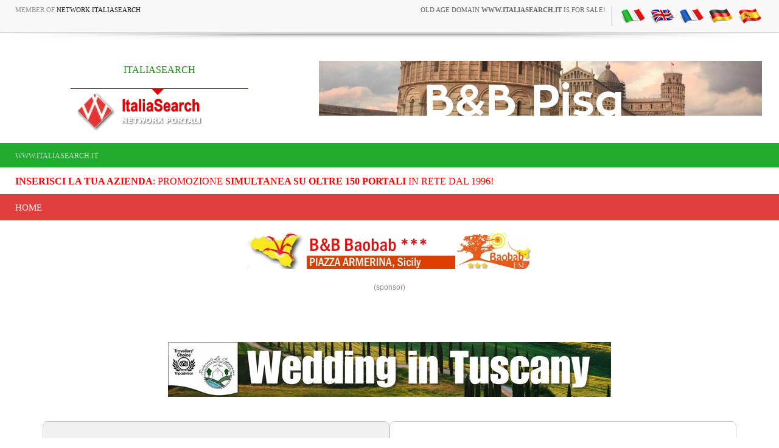

--- FILE ---
content_type: text/html
request_url: https://www.italiasearch.it/htw_bookings/lettura/italia.asp?regione=veneto
body_size: 13540
content:
<!-- security -->



<!DOCTYPE html>
<html lang="">
    <head>
	
<link rel="shortcut icon" href="https://cdn.koinext.it/network/favicon.ico" />
<TITLE> veneto </TITLE>
<meta name="description" content=" veneto">
<meta name="keywords" content=" veneto">
<meta http-equiv="content-script-type" content="text/javascript" />
<meta http-equiv="content-style-type" content="text/css" />
<meta name="classification" content="travel" />
<meta name="distribution" content="global" />
<meta name="coverage" content="worldwide" />
<!-- Google Analytics -->
<script async src="https://www.googletagmanager.com/gtag/js?id=G-NFMT4GGDMJ"></script>
<script>
  window.dataLayer = window.dataLayer || [];
  function gtag(){dataLayer.push(arguments);}
  gtag('js', new Date());

  gtag('config', 'G-NFMT4GGDMJ');
</script>


<meta name="robots" content="index,follow">

<link rel="stylesheet" type="text/css" href="https://utilhtw.koinext.it/inclusioni/testa.css" />
<link rel="stylesheet" type="text/css" href="https://utilhtw.koinext.it/lettura/cla_template/minisito.css" />
<link rel="stylesheet" type="text/css" href="https://utilhtw.koinext.it/lettura/hotel_italia.css" />
<script type="text/javascript" src="https://ajax.googleapis.com/ajax/libs/jquery/1.5.0/jquery.min.js"></script>
<link rel="stylesheet" type="text/css" href="https://servizi.koinext.it/util/tabs/css/simpletabs.css" />
<script src="https://servizi.koinext.it/util/tabs/js/simpletabs_1.3.js" type="text/javascript"></script>
<script type="text/javascript" src="https://servizi.koinext.it/js/switchcontent.js" ></script>

<style type="text/css">

.handcursor{
cursor:hand;
cursor:pointer;
}

</style>

<!-- Tagcloud script -->

<!--[if lt IE 9]><script type="text/javascript" src="https://www.hotelsweb.it/hotelsweb/inclusioni/testa_new/tagcloudie9.js"></script><![endif]-->
    <script src="https://www.hotelsweb.it/hotelsweb/inclusioni/testa_new/tagcloud.js" type="text/javascript"></script>
    <script type="text/javascript">
     // window.onload = function() {
       function CloudTags(){
        try {
          TagCanvas.Start('htwCont','htwTags',{
            textColour: '#000000',
            outlineColour: '#000080',
            reverse: true,
            depth: 0.8,
            maxSpeed: 0.05
          });
        } catch(e) {
          // something went wrong, hide the canvas container
          document.getElementById('myTagContainer').style.display = 'none';
        }
      };
    </script>


<script type="text/javascript">
<!--
var xmlHttp;

function GetXmlHttpObject()
{
   var xmlHttp=null;
   try
   {
      // Firefox, Opera 8.0+, Safari
      xmlHttp=new XMLHttpRequest();
   }
   catch (e)
   {
      //Internet Explorer
      try
      {
         xmlHttp=new ActiveXObject("Msxml2.XMLHTTP");
      }
      catch (e)
      {
         xmlHttp=new ActiveXObject("Microsoft.XMLHTTP");
      }
   }
   return xmlHttp;
}

function ckdatic(){
 if(document.getElementById("scelta").value == ""){
  alert("Selezionare una localit�\nSelect a City");
 } else {
  codeAddress(document.getElementById('scelta').value,12)
 }
}
function mappa_resize(valore){
 var newsize=0;
 var mysize=map.getZoom();
 newsize=parseInt(mysize) + valore;
 map.setZoom(newsize);
}
function vai(chi){
 var link_d = eval("document.getElementById('" + chi + "').value");
 parent.self.location.href=(link_d);
 //alert(link_d);
}
// -->
</script>


<script type="text/javascript">
 function cerca_dint(pagina,chi){
  var luogo="";
  if(chi == "R"){
   luogo=document.getElementById("xregione").value;
  }
  if(chi == "P"){
   luogo=document.getElementById("xprovincia").value;
  }
  if(chi == "C"){
   luogo=document.getElementById("xcitta").value;
  }
  luogo=luogo.replace(/�/g, "%20");
  parent.self.location.href = (pagina + luogo);
 }
</script>

<meta http-equiv="content-type" content="text/html; charset=utf-8"/>
<!-- tagclouds -->

<script src="https://ajax.googleapis.com/ajax/libs/jquery/1.10.1/jquery.min.js"></script>
<!-- secure mail -->

<link rel="stylesheet" href="https://www.italiasearch.it/italy/network/style.css">

<link rel="stylesheet" href="https://cdn.koinext.it/network/css/responsive.css"/>
<!-- LayerSlider stylesheet -->
<link rel="stylesheet" href="https://cdn.koinext.it/siti.koinext.it/util/AnywebSlideshow/layerslider/css/layerslider.css" type="text/css">		
<!-- highslide -->
<script type="text/javascript" src="https://cdn.koinext.it/siti.koinext.it/util/HS/highslide/highslide-full.js"></script>
<link rel="stylesheet" type="text/css" href="https://cdn.koinext.it/siti.koinext.it/util/HS/highslide/highslide.css" />
<script type="text/javascript">
hs.graphicsDir = "https://cdn.koinext.it/siti.koinext.it/util/HS/highslide/graphics/"
</script>
<!-- theme minisiti -->
<meta name="viewport" content="initial-scale = 1.0, maximum-scale = 1.0, user-scalable = no, width = device-width">
<!--[if lt IE 9]><script src="https://html5shiv.googlecode.com/svn/trunk/html5.js"></script><![endif]-->
<script src="https://inc.networkportali.it/aziende/minisito/theme_minisito/jquery.js"></script>
<script src="https://inc.networkportali.it/aziende/minisito/theme_minisito/script.js"></script>
<script src="https://inc.networkportali.it/aziende/minisito/theme_minisito/script.responsive.js"></script>
<style>.art-content .art-postcontent-0 .layout-item-0 { padding-right: 10px;padding-left: 10px;  }
.art-content .art-postcontent-0 .layout-item-1 { padding-right: 10px;padding-left: 8px;  }
.art-content .art-postcontent-0 .layout-item-2 { padding: 0px;  }
.ie7 .post .layout-cell {border:none !important; padding:0 !important; }
.ie6 .post .layout-cell {border:none !important; padding:0 !important; }
</style>
<link rel="stylesheet" href="https://inc.networkportali.it/aziende/minisito/theme_minisito/style.css" media="screen">
<!--[if lte IE 7]><link rel="stylesheet" href="https://inc.networkportali.it/aziende/minisito/theme_minisito/style.ie7.css" media="screen" /><![endif]-->
<link rel="stylesheet" href="https://inc.networkportali.it/aziende/minisito/theme_minisito/style.responsive.css" media="all">
<!-- /theme minisiti -->
<link rel="shortcut icon" href="https://cdn.koinext.it/koinext/favicon/favicon.ico" type="image/gif">
<link rel="apple-touch-icon" sizes="57x57" href="https://cdn.koinext.it/koinext/favicon/apple-icon-57x57.png">
<link rel="apple-touch-icon" sizes="60x60" href="https://cdn.koinext.it/koinext/favicon/apple-icon-60x60.png">
<link rel="apple-touch-icon" sizes="72x72" href="https://cdn.koinext.it/koinext/favicon/apple-icon-72x72.png">
<link rel="apple-touch-icon" sizes="76x76" href="https://cdn.koinext.it/koinext/favicon/apple-icon-76x76.png">
<link rel="apple-touch-icon" sizes="114x114" href="https://cdn.koinext.it/koinext/favicon/apple-icon-114x114.png">
<link rel="apple-touch-icon" sizes="120x120" href="https://cdn.koinext.it/koinext/favicon/apple-icon-120x120.png">
<link rel="apple-touch-icon" sizes="144x144" href="https://cdn.koinext.it/koinext/favicon/apple-icon-144x144.png">
<link rel="apple-touch-icon" sizes="152x152" href="https://cdn.koinext.it/koinext/favicon/apple-icon-152x152.png">
<link rel="apple-touch-icon" sizes="180x180" href="https://cdn.koinext.it/koinext/favicon/apple-icon-180x180.png">
<link rel="icon" type="image/png" sizes="192x192"  href="https://cdn.koinext.it/koinext/favicon/android-icon-192x192.png">
<link rel="icon" type="image/png" sizes="32x32" href="https://cdn.koinext.it/koinext/favicon/favicon-32x32.png">
<link rel="icon" type="image/png" sizes="96x96" href="https://cdn.koinext.it/koinext/favicon/favicon-96x96.png">
<link rel="icon" type="image/png" sizes="16x16" href="https://cdn.koinext.it/koinext/favicon/favicon-16x16.png">
<link rel="manifest" href="https://cdn.koinext.it/koinext/favicon/manifest.json">
<meta name="msapplication-TileColor" content="#ffffff">
<meta name="msapplication-TileImage" content="https://cdn.koinext.it/koinext/favicon/ms-icon-144x144.png">
<meta name="theme-color" content="#ffffff">
 <link rel="stylesheet" href="https://inc.networkportali.it/theme/network_knx/css/bootstrap.css" media="all" />
 <link rel="stylesheet" href="https://inc.networkportali.it/theme/network_knx/css/font-awesome.css" media="all" />
 <link rel="stylesheet" href="https://inc.networkportali.it/theme/network_knx/css/superfish.css" media="all" />
 <link rel="stylesheet" href="https://inc.networkportali.it/theme/network_knx/css/owl.carousel.css" media="all" />
 <link rel="stylesheet" href="https://inc.networkportali.it/theme/network_knx/css/owl.theme.css" media="all" />

 <link rel="stylesheet" href="https://inc.networkportali.it/theme/network_knx/css/jquery.navgoco.css"/>
 <link rel="stylesheet" href="https://inc.networkportali.it/theme/network_knx/style.css">
 <link rel="stylesheet" href="https://inc.networkportali.it/theme/network_knx/css/responsive.css"/>
 <script src="https://inc.networkportali.it/theme/network_knx/js/modernizr.custom.60104.js"></script>
		
<link rel="shortcut icon" href="https://cdn.koinext.it/network/favicon.ico" />
<link href='https://servizi.koinext.it/anyweb_mobile.png' rel='apple-touch-icon' type='image/png'>
<link href='https://servizi.koinext.it/anyweb_mobile.png' rel='apple-touch-startup-image'>		

	</head>



<body class="kopa-home-4">


<style>
    /* Responsivo per il logo e banner */
    .header-top-2 .wrapper {
        display: flex;
        justify-content: space-between;
        align-items: center;
    }

    #logo-container {
        text-align: center;
        position: relative;
        z-index: 999;
        flex: 1; /* Permette al logo di occupare spazio e adattarsi */
    }

    #logo-container img {
        max-width: 100%;
        height: auto;
    }

    .top-banner {
        margin-left: 20px;
    }

    /* Mobile View */
    @media (max-width: 768px) {
        .header-top-2 .wrapper {
            flex-direction: column;
            align-items: center;
        }

        .top-banner {
            margin-left: 0;
            margin-top: 10px;
            text-align: center;
        }
    }
</style>

    <div class="kopa-page-header">
        <div class="header-top">
            <div class="wrapper clearfix">
                <span class="kopa-current-time pull-left">Member of <a href="https://www.italiasearch.it">Network ItaliaSearch</a></span>

                <nav class="top-nav pull-right">
                    <ul class="top-menu clearfix">
					
					<li>
					   <a target="_blank" title="old age domain" href="https://www.dominiweb.it">old age domain <b>www.italiasearch.it</b> is for sale!</a>
					</li>					
					    <li><table border="0" cellspacing="0" cellpadding="0"><tr><td align="center"><a title=" it" href="https://www.italiasearch.it/htw_bookings/lettura/italia.asp?lingua=ita&amp;regione=veneto"><img src="https://www.hotelsweb.it/flags/it.png" border="0" alt="it" /></a></td><td align="center"><a title=" en" href="https://www.italiasearch.it/htw_bookings/lettura/italia.asp?lingua=ing&amp;regione=veneto"><img src="https://www.hotelsweb.it/flags/en.png" border="0" alt="en" /></a></td><td align="center"><a title=" fr" href="https://www.italiasearch.it/htw_bookings/lettura/italia.asp?lingua=fra&amp;regione=veneto"><img src="https://www.hotelsweb.it/flags/fr.png" border="0" alt="fr" /></a></td><td align="center"><a title=" de" href="https://www.italiasearch.it/htw_bookings/lettura/italia.asp?lingua=deu&amp;regione=veneto"><img src="https://www.hotelsweb.it/flags/de.png" border="0" alt="de"/></a></td><td align="center"><a title=" es" href="https://www.italiasearch.it/htw_bookings/lettura/italia.asp?lingua=spa&amp;regione=veneto"><img src="https://www.hotelsweb.it/flags/es.png" border="0" alt="es" /></a></td></tr></table></li>	
                    </ul>
                </nav>

            </div>
        </div>
		
		<img src="https://cdn.koinext.it/web/riga-H80.png" alt="shadow" height="20" width="100%">

		
<div class="header-top-2">
    <div class="wrapper clearfix" style="z-index:99999; display: flex; justify-content: space-between; align-items: center;">
        	

        <div id="logo-container" class="pull-left" style="text-align:center; position:relative; z-index:999;">
            <a href="https://www.italiasearch.it" title="ITALIASEARCH">
                
                    <div style="height:40px; font-size:12pt; font-family:times; color:#009900;">
                        ITALIASEARCH
                    </div>
                
                
                <img src="https://www.italiasearch.it/italy/network/placeholders/logo-2.png" alt="ITALIASEARCH" title="ITALIASEARCH" style="max-width:100%; height:auto;" />
            </a>
        </div>
        
				


        <div class="top-banner pull-right">
            <!-- Begin -  Site: Jollyportal Zone: 728 x 90 UAP Super Banner -->
<script language='javascript' src="https://www.bannerbuy.it/ads/Sequence2.aspx?ZoneID=3&amp;CountImpressions=True&amp;Total=1&amp;SiteID=1" type="text/javascript"></script>
<!-- End -  Site: Jollyportal Zone: 728 x 90 UAP Super Banner --> 
        </div>
    </div>
</div>


		
		
        <div class="header-bottom" style="bgcolor:#21AC2D;background-color:#21AC2D;text-color:#ffffff;">
            <div class="wrapper">
                <nav class="secondary-nav">
                    <ul class="secondary-menu clearfix">    
                      <li><a href="#">www.italiasearch.it</a></li> 
                    </ul>
                </nav>
            </div>
        </div>
		<div class="header-bottom" style="bgcolor:#ffffff;background-color:#ffffff;text-color:#000000; :right;">
            <div class="wrapper">
                <nav class="secondary-nav">
                    <ul class="secondary-menu clearfix">    
                      <li><a target="_blank" href="https://www.networkportali.it">
<font size="3" color="red">
<b>Inserisci la tua Azienda</b>: promozione <b>simultanea su oltre 150 portali</b> in rete dal 1996! 
</font>
</a></li>
                             
                    </ul>
                </nav>
            </div>
        </div>
        <div class="header-middle">
            <div class="wrapper">
                <nav class="main-nav">
                    <ul class="main-menu clearfix">  
                      
<li><a href="https://www.italiasearch.it">Home</a></li>

  
                    </ul>
                    <i class='fa fa-align-justify'></i>
                    <div class="mobile-menu-wrapper">
                        <ul id="mobile-menu">
                          
<li><a href="https://www.italiasearch.it">Home</a></li>

  
                        </ul>
                    </div>
                </nav>
            </div>
        </div>
	
	
    </div>
	<center>
	<br>
	<!-- Begin -  Site: www.networkportali.it Zone: 468x60 Traditional Banner -->
<script language="javascript"  type="text/javascript">
<!--
var browName = navigator.appName;
var SiteID = 1;
var ZoneID = 1;
var browDateTime = (new Date()).getTime();
var wd = window.innerWidth || document.documentElement.clientWidth || document.body.clientWidth;
if (browName=='Netscape')
{
document.write('<s'+'cript lang' + 'uage="jav' + 'ascript" src="https://www.bannerbuy.it/ads/a.aspx?ZoneID=' + ZoneID + '&amp;Task=Get&amp;IFR=False&amp;Browser=NETSCAPE4&amp;PageID=99999&amp;SiteID=' + SiteID + '&amp;Random=' + browDateTime  + '&amp;wd=' + wd  + '">'); document.write('</'+'scr'+'ipt>');
}
if (browName!='Netscape')
{
document.write('<s'+'cript lang' + 'uage="jav' + 'ascript" src="https://www.bannerbuy.it/ads/a.aspx?ZoneID=' + ZoneID + '&amp;Task=Get&amp;IFR=False&amp;PageID=99999&amp;SiteID=' + SiteID + '&amp;Random=' + browDateTime  + '&amp;wd=' + wd  + '">'); document.write('</'+'scr'+'ipt>');
}
// --> 
</script>
<!-- End -  Site: www.networkportali.it Zone: 468x60 Traditional Banner -->	
	<br>(sponsor)
	</center>
	
	<br><br>

<br><br>
<!-- Begin -  Site: www.networkportali.it Zone: 728x90 UAP Super Banner -->
<script language="javascript"  type="text/javascript">
<!--
var browName = navigator.appName;
var SiteID = 1;
var ZoneID = 3;
var browDateTime = (new Date()).getTime();
var wd = window.innerWidth || document.documentElement.clientWidth || document.body.clientWidth;
if (browName=='Netscape')
{
document.write('<s'+'cript lang' + 'uage="jav' + 'ascript" src="https://www.bannerbuy.it/ads/a.aspx?ZoneID=' + ZoneID + '&amp;Task=Get&amp;IFR=False&amp;Browser=NETSCAPE4&amp;PageID=22145&amp;SiteID=' + SiteID + '&amp;Random=' + browDateTime  + '&amp;wd=' + wd  + '">'); document.write('</'+'scr'+'ipt>');
}
if (browName!='Netscape')
{
document.write('<s'+'cript lang' + 'uage="jav' + 'ascript" src="https://www.bannerbuy.it/ads/a.aspx?ZoneID=' + ZoneID + '&amp;Task=Get&amp;IFR=False&amp;PageID=22145&amp;SiteID=' + SiteID + '&amp;Random=' + browDateTime  + '&amp;wd=' + wd  + '">'); document.write('</'+'scr'+'ipt>');
}
// --> 
</script>
<!-- End -  Site: www.networkportali.it Zone: 728x90 UAP Super Banner -->



<style>
.container {
  display: flex;
  flex-wrap: wrap;
  gap: 20px;
  align-items: stretch;
}

.colonna {
  flex: 1 1 45%;
  background-color: #f0f0f0;
  padding: 20px;
  box-sizing: border-box;
  border: 1px solid #ccc;
  border-radius: 8px;
  text-align: left;
  display: block; /* evita problemi su mobile */
}

table {
padding:4px;
}
tbody {
padding:4px;
}
td {
padding:4px;
}

/* Responsive per schermi piccoli */
@media (max-width: 768px) {
  .colonna {
    flex: 1 1 100%;
    width: 100%;
  }
}

</style>


<br><br>

<div class="container">

<br>


 <div class="colonna">
 
  
 
 <div>
 <h1 style="width: 100%; height: 38px; background-image: url('https://www.hotelsweb.it/hotelsweb/lettura/images/research1.gif'); text-align: left; padding:10px; font-family: Verdana; font-size: 10pt; color: #FFFFFF;"><b> VENETO</b></h1>
 </div>

 <!-- risultato strutture -->
<!-- Begin -  Site: www.networkportali.it Zone: 468x60 Traditional Banner -->
<script language="javascript"  type="text/javascript">
<!--
var browName = navigator.appName;
var SiteID = 1;
var ZoneID = 1;
var browDateTime = (new Date()).getTime();
var wd = window.innerWidth || document.documentElement.clientWidth || document.body.clientWidth;
if (browName=='Netscape')
{
document.write('<s'+'cript lang' + 'uage="jav' + 'ascript" src="https://www.bannerbuy.it/ads/a.aspx?ZoneID=' + ZoneID + '&amp;Task=Get&amp;IFR=False&amp;Browser=NETSCAPE4&amp;PageID=99999&amp;SiteID=' + SiteID + '&amp;Random=' + browDateTime  + '&amp;wd=' + wd  + '">'); document.write('</'+'scr'+'ipt>');
}
if (browName!='Netscape')
{
document.write('<s'+'cript lang' + 'uage="jav' + 'ascript" src="https://www.bannerbuy.it/ads/a.aspx?ZoneID=' + ZoneID + '&amp;Task=Get&amp;IFR=False&amp;PageID=99999&amp;SiteID=' + SiteID + '&amp;Random=' + browDateTime  + '&amp;wd=' + wd  + '">'); document.write('</'+'scr'+'ipt>');
}
// --> 
</script>
<!-- End -  Site: www.networkportali.it Zone: 468x60 Traditional Banner -->
<br>
 <div class="struttura_spec_container"><div class="struttura_spec_foto"><div class="thumbnail"><img src="https://www.hotelsweb.it/foto_italy/square200/437/43776513.jpg" height="100" width="100" title="foto A Casa Di Paola" alt="foto A Casa Di Paola" style="border: 1px dashed #FF6600" /><span><img src="https://www.hotelsweb.it/foto_italy/square200/437/43776513.jpg" width="180" title="foto A Casa Di Paola" alt="foto A Casa Di Paola" /></span></div></div><div><div id="struttura_spec_titolo" style="white-space:normal;"><a title="A Casa Di Paola Chiarano" href="default.asp?mode=BK09960""><h4 style="font-size: 12pt; font-family: tahoma; font-weight:bold;color:#383838;">A CASA DI PAOLA</h4></a>
<h3 style="font-size: 10pt; font-family: tahoma; color:#848484;">Alberghi Chiarano</h3>
</div>
</div>
</div>
<div class="struttura_spec_spazio">&nbsp;</div>
<div class="struttura_spec_container"><div class="struttura_spec_foto"><div class="thumbnail"><img src="https://www.hotelsweb.it/foto_italy/square200/403/403333.jpg" height="100" width="100" title="foto A Tribute To Music Residenza" alt="foto A Tribute To Music Residenza" style="border: 1px dashed #FF6600" /><span><img src="https://www.hotelsweb.it/foto_italy/square200/403/403333.jpg" width="180" title="foto A Tribute To Music Residenza" alt="foto A Tribute To Music Residenza" /></span></div></div><div><div id="struttura_spec_titolo" style="white-space:normal;"><a title="A Tribute To Music Residenza Venezia" href="default.asp?mode=BK10106""><h4 style="font-size: 12pt; font-family: tahoma; font-weight:bold;color:#383838;">A TRIBUTE TO MUSIC RESIDENZA</h4></a>
<h3 style="font-size: 10pt; font-family: tahoma; color:#848484;">Alberghi Venezia</h3>
</div>
</div>
</div>
<div class="struttura_spec_spazio">&nbsp;</div>
<div class="struttura_spec_container"><div class="struttura_spec_foto"><div class="thumbnail"><img src="https://www.hotelsweb.it/foto_italy/square200/488/48824557.jpg" height="100" width="100" title="foto Abano Grand Hotel" alt="foto Abano Grand Hotel" style="border: 1px dashed #FF6600" /><span><img src="https://www.hotelsweb.it/foto_italy/square200/488/48824557.jpg" width="180" title="foto Abano Grand Hotel" alt="foto Abano Grand Hotel" /></span></div></div><div><div id="struttura_spec_titolo" style="white-space:normal;"><a title="Abano Grand Hotel Abano Terme" href="default.asp?mode=BK09572""><h4 style="font-size: 12pt; font-family: tahoma; font-weight:bold;color:#383838;">ABANO GRAND HOTEL</h4></a>
<h3 style="font-size: 10pt; font-family: tahoma; color:#848484;">Alberghi Abano Terme</h3>
</div>
</div>
</div>
<div class="struttura_spec_spazio">&nbsp;</div>
<div class="struttura_spec_container"><div class="struttura_spec_foto"><div class="thumbnail"><img src="https://www.hotelsweb.it/foto_italy/square200/451/45124808.jpg" height="100" width="100" title="foto Abano Hotel Verona Wellness & Estetica" alt="foto Abano Hotel Verona Wellness & Estetica" style="border: 1px dashed #FF6600" /><span><img src="https://www.hotelsweb.it/foto_italy/square200/451/45124808.jpg" width="180" title="foto Abano Hotel Verona Wellness & Estetica" alt="foto Abano Hotel Verona Wellness & Estetica" /></span></div></div><div><div id="struttura_spec_titolo" style="white-space:normal;"><a title="Abano Hotel Verona Wellness & Estetica Abano Terme" href="default.asp?mode=BK11217""><h4 style="font-size: 12pt; font-family: tahoma; font-weight:bold;color:#383838;">ABANO HOTEL VERONA WELLNESS & ESTETICA</h4></a>
<h3 style="font-size: 10pt; font-family: tahoma; color:#848484;">Alberghi Abano Terme</h3>
</div>
</div>
</div>
<div class="struttura_spec_spazio">&nbsp;</div>
<div class="struttura_spec_container"><div class="struttura_spec_foto"><div class="thumbnail"><img src="https://www.hotelsweb.it/foto_italy/square200/706/7069797.jpg" height="100" width="100" title="foto Abano Ritz Hotel Terme" alt="foto Abano Ritz Hotel Terme" style="border: 1px dashed #FF6600" /><span><img src="https://www.hotelsweb.it/foto_italy/square200/706/7069797.jpg" width="180" title="foto Abano Ritz Hotel Terme" alt="foto Abano Ritz Hotel Terme" /></span></div></div><div><div id="struttura_spec_titolo" style="white-space:normal;"><a title="Abano Ritz Hotel Terme Abano Terme" href="default.asp?mode=BK04700""><h4 style="font-size: 12pt; font-family: tahoma; font-weight:bold;color:#383838;">ABANO RITZ HOTEL TERME</h4></a>
<h3 style="font-size: 10pt; font-family: tahoma; color:#848484;">Alberghi Abano Terme</h3>
</div>
</div>
</div>
<div class="struttura_spec_spazio">&nbsp;</div>
<div class="struttura_spec_container"><div class="struttura_spec_foto"><div class="thumbnail"><img src="https://www.hotelsweb.it/foto_italy/square200/569/56966112.jpg" height="100" width="100" title="foto Abbazia De Luxe" alt="foto Abbazia De Luxe" style="border: 1px dashed #FF6600" /><span><img src="https://www.hotelsweb.it/foto_italy/square200/569/56966112.jpg" width="180" title="foto Abbazia De Luxe" alt="foto Abbazia De Luxe" /></span></div></div><div><div id="struttura_spec_titolo" style="white-space:normal;"><a title="Abbazia De Luxe Venezia" href="default.asp?mode=BK06385""><h4 style="font-size: 12pt; font-family: tahoma; font-weight:bold;color:#383838;">ABBAZIA DE LUXE</h4></a>
<h3 style="font-size: 10pt; font-family: tahoma; color:#848484;">Alberghi Venezia</h3>
</div>
</div>
</div>
<div class="struttura_spec_spazio">&nbsp;</div>
<div class="struttura_spec_container"><div class="struttura_spec_foto"><div class="thumbnail"><img src="https://www.hotelsweb.it/foto_italy/square200/107/10759923.jpg" height="100" width="100" title="foto AC Hotel Padova by Marriott" alt="foto AC Hotel Padova by Marriott" style="border: 1px dashed #FF6600" /><span><img src="https://www.hotelsweb.it/foto_italy/square200/107/10759923.jpg" width="180" title="foto AC Hotel Padova by Marriott" alt="foto AC Hotel Padova by Marriott" /></span></div></div><div><div id="struttura_spec_titolo" style="white-space:normal;"><a title="AC Hotel Padova by Marriott Padova" href="default.asp?mode=BK09501""><h4 style="font-size: 12pt; font-family: tahoma; font-weight:bold;color:#383838;">AC HOTEL PADOVA BY MARRIOTT</h4></a>
<h3 style="font-size: 10pt; font-family: tahoma; color:#848484;">Alberghi Padova</h3>
</div>
</div>
</div>
<div class="struttura_spec_spazio">&nbsp;</div>
<div class="struttura_spec_container"><div class="struttura_spec_foto"><div class="thumbnail"><img src="https://www.hotelsweb.it/foto_italy/square200/228/22830273.jpg" height="100" width="100" title="foto AC Hotel Vicenza by Marriott" alt="foto AC Hotel Vicenza by Marriott" style="border: 1px dashed #FF6600" /><span><img src="https://www.hotelsweb.it/foto_italy/square200/228/22830273.jpg" width="180" title="foto AC Hotel Vicenza by Marriott" alt="foto AC Hotel Vicenza by Marriott" /></span></div></div><div><div id="struttura_spec_titolo" style="white-space:normal;"><a title="AC Hotel Vicenza by Marriott Creazzo" href="default.asp?mode=BK05023""><h4 style="font-size: 12pt; font-family: tahoma; font-weight:bold;color:#383838;">AC HOTEL VICENZA BY MARRIOTT</h4></a>
<h3 style="font-size: 10pt; font-family: tahoma; color:#848484;">Alberghi Creazzo</h3>
</div>
</div>
</div>
<div class="struttura_spec_spazio">&nbsp;</div>
<div class="struttura_spec_container"><div class="struttura_spec_foto"><div class="thumbnail"><img src="https://www.hotelsweb.it/foto_italy/square200/810/8100125.jpg" height="100" width="100" title="foto Active Hotel Paradiso & Golf" alt="foto Active Hotel Paradiso & Golf" style="border: 1px dashed #FF6600" /><span><img src="https://www.hotelsweb.it/foto_italy/square200/810/8100125.jpg" width="180" title="foto Active Hotel Paradiso & Golf" alt="foto Active Hotel Paradiso & Golf" /></span></div></div><div><div id="struttura_spec_titolo" style="white-space:normal;"><a title="Active Hotel Paradiso & Golf Castelnuovo del Garda" href="default.asp?mode=BK06503""><h4 style="font-size: 12pt; font-family: tahoma; font-weight:bold;color:#383838;">ACTIVE HOTEL PARADISO & GOLF</h4></a>
<h3 style="font-size: 10pt; font-family: tahoma; color:#848484;">Alberghi Castelnuovo del Garda</h3>
</div>
</div>
</div>
<div class="struttura_spec_spazio">&nbsp;</div>
<div class="struttura_spec_container"><div class="struttura_spec_foto"><div class="thumbnail"><img src="https://www.hotelsweb.it/foto_italy/square200/137/13710369.jpg" height="100" width="100" title="foto Ad Place Venice" alt="foto Ad Place Venice" style="border: 1px dashed #FF6600" /><span><img src="https://www.hotelsweb.it/foto_italy/square200/137/13710369.jpg" width="180" title="foto Ad Place Venice" alt="foto Ad Place Venice" /></span></div></div><div><div id="struttura_spec_titolo" style="white-space:normal;"><a title="Ad Place Venice Venezia" href="default.asp?mode=BK02409""><h4 style="font-size: 12pt; font-family: tahoma; font-weight:bold;color:#383838;">AD PLACE VENICE</h4></a>
<h3 style="font-size: 10pt; font-family: tahoma; color:#848484;">Alberghi Venezia</h3>
</div>
</div>
</div>
<div class="struttura_spec_spazio">&nbsp;</div>
<strong>RICERCA PER CITT� NEI DINTORNI :</strong><br /><a href="italia.asp?citta=Piazza Armerina" class="b_link">Hotel Piazza Armerina</a> (97)<div id="struttura_paging"><br /><strong>1</strong>&nbsp; | 

  <a title="&nbsp;&nbsp;&nbsp;veneto&nbsp;pag.2" href="italia.asp?pagina=2&amp;regione=veneto&amp;lingua=ita" style=" color:#666666;">2</a> |	
   

  <a title="&nbsp;&nbsp;&nbsp;veneto&nbsp;pag.3" href="italia.asp?pagina=3&amp;regione=veneto&amp;lingua=ita" style=" color:#666666;">3</a> |	
   

  <a title="&nbsp;&nbsp;&nbsp;veneto&nbsp;pag.4" href="italia.asp?pagina=4&amp;regione=veneto&amp;lingua=ita" style=" color:#666666;">4</a> |	
   

  <a title="&nbsp;&nbsp;&nbsp;veneto&nbsp;pag.5" href="italia.asp?pagina=5&amp;regione=veneto&amp;lingua=ita" style=" color:#666666;">5</a> |	
   

  <a title="&nbsp;&nbsp;&nbsp;veneto&nbsp;pag.6" href="italia.asp?pagina=6&amp;regione=veneto&amp;lingua=ita" style=" color:#666666;">6</a> |	
   

  <a title="&nbsp;&nbsp;&nbsp;veneto&nbsp;pag.7" href="italia.asp?pagina=7&amp;regione=veneto&amp;lingua=ita" style=" color:#666666;">7</a> |	
   

  <a title="&nbsp;&nbsp;&nbsp;veneto&nbsp;pag.8" href="italia.asp?pagina=8&amp;regione=veneto&amp;lingua=ita" style=" color:#666666;">8</a> |	
   

  <a title="&nbsp;&nbsp;&nbsp;veneto&nbsp;pag.9" href="italia.asp?pagina=9&amp;regione=veneto&amp;lingua=ita" style=" color:#666666;">9</a> |	
   

  <a title="&nbsp;&nbsp;&nbsp;veneto&nbsp;pag.10" href="italia.asp?pagina=10&amp;regione=veneto&amp;lingua=ita" style=" color:#666666;">10</a> |	
   

  <a title="&nbsp;&nbsp;&nbsp;veneto&nbsp;pag.11" href="italia.asp?pagina=11&amp;regione=veneto&amp;lingua=ita" style=" color:#666666;">11</a> |	
   

  <a title="&nbsp;&nbsp;&nbsp;veneto&nbsp;pag.12" href="italia.asp?pagina=12&amp;regione=veneto&amp;lingua=ita" style=" color:#666666;">12</a> |	
   

  <a title="&nbsp;&nbsp;&nbsp;veneto&nbsp;pag.13" href="italia.asp?pagina=13&amp;regione=veneto&amp;lingua=ita" style=" color:#666666;">13</a> |	
   

  <a title="&nbsp;&nbsp;&nbsp;veneto&nbsp;pag.14" href="italia.asp?pagina=14&amp;regione=veneto&amp;lingua=ita" style=" color:#666666;">14</a> |	
   

  <a title="&nbsp;&nbsp;&nbsp;veneto&nbsp;pag.15" href="italia.asp?pagina=15&amp;regione=veneto&amp;lingua=ita" style=" color:#666666;">15</a> |	
   

  <a title="&nbsp;&nbsp;&nbsp;veneto&nbsp;pag.16" href="italia.asp?pagina=16&amp;regione=veneto&amp;lingua=ita" style=" color:#666666;">16</a> |	
   

  <a title="&nbsp;&nbsp;&nbsp;veneto&nbsp;pag.17" href="italia.asp?pagina=17&amp;regione=veneto&amp;lingua=ita" style=" color:#666666;">17</a> |	
   

  <a title="&nbsp;&nbsp;&nbsp;veneto&nbsp;pag.18" href="italia.asp?pagina=18&amp;regione=veneto&amp;lingua=ita" style=" color:#666666;">18</a> |	
   

  <a title="&nbsp;&nbsp;&nbsp;veneto&nbsp;pag.19" href="italia.asp?pagina=19&amp;regione=veneto&amp;lingua=ita" style=" color:#666666;">19</a> |	
   

  <a title="&nbsp;&nbsp;&nbsp;veneto&nbsp;pag.20" href="italia.asp?pagina=20&amp;regione=veneto&amp;lingua=ita" style=" color:#666666;">20</a> |	
   

  <a title="&nbsp;&nbsp;&nbsp;veneto&nbsp;pag.21" href="italia.asp?pagina=21&amp;regione=veneto&amp;lingua=ita" style=" color:#666666;">21</a> |	
   

  <a title="&nbsp;&nbsp;&nbsp;veneto&nbsp;pag.22" href="italia.asp?pagina=22&amp;regione=veneto&amp;lingua=ita" style=" color:#666666;">22</a> |	
   

  <a title="&nbsp;&nbsp;&nbsp;veneto&nbsp;pag.23" href="italia.asp?pagina=23&amp;regione=veneto&amp;lingua=ita" style=" color:#666666;">23</a> |	
   

  <a title="&nbsp;&nbsp;&nbsp;veneto&nbsp;pag.24" href="italia.asp?pagina=24&amp;regione=veneto&amp;lingua=ita" style=" color:#666666;">24</a> |	
   

  <a title="&nbsp;&nbsp;&nbsp;veneto&nbsp;pag.25" href="italia.asp?pagina=25&amp;regione=veneto&amp;lingua=ita" style=" color:#666666;">25</a> |	
   

  <a title="&nbsp;&nbsp;&nbsp;veneto&nbsp;pag.26" href="italia.asp?pagina=26&amp;regione=veneto&amp;lingua=ita" style=" color:#666666;">26</a> |	
   

  <a title="&nbsp;&nbsp;&nbsp;veneto&nbsp;pag.27" href="italia.asp?pagina=27&amp;regione=veneto&amp;lingua=ita" style=" color:#666666;">27</a> |	
   

  <a title="&nbsp;&nbsp;&nbsp;veneto&nbsp;pag.28" href="italia.asp?pagina=28&amp;regione=veneto&amp;lingua=ita" style=" color:#666666;">28</a> |	
   

  <a title="&nbsp;&nbsp;&nbsp;veneto&nbsp;pag.29" href="italia.asp?pagina=29&amp;regione=veneto&amp;lingua=ita" style=" color:#666666;">29</a> |	
   

  <a title="&nbsp;&nbsp;&nbsp;veneto&nbsp;pag.30" href="italia.asp?pagina=30&amp;regione=veneto&amp;lingua=ita" style=" color:#666666;">30</a> |	
   

  <a title="&nbsp;&nbsp;&nbsp;veneto&nbsp;pag.31" href="italia.asp?pagina=31&amp;regione=veneto&amp;lingua=ita" style=" color:#666666;">31</a> |	
   

  <a title="&nbsp;&nbsp;&nbsp;veneto&nbsp;pag.32" href="italia.asp?pagina=32&amp;regione=veneto&amp;lingua=ita" style=" color:#666666;">32</a> |	
   

  <a title="&nbsp;&nbsp;&nbsp;veneto&nbsp;pag.33" href="italia.asp?pagina=33&amp;regione=veneto&amp;lingua=ita" style=" color:#666666;">33</a> |	
   

  <a title="&nbsp;&nbsp;&nbsp;veneto&nbsp;pag.34" href="italia.asp?pagina=34&amp;regione=veneto&amp;lingua=ita" style=" color:#666666;">34</a> |	
   

  <a title="&nbsp;&nbsp;&nbsp;veneto&nbsp;pag.35" href="italia.asp?pagina=35&amp;regione=veneto&amp;lingua=ita" style=" color:#666666;">35</a> |	
   

  <a title="&nbsp;&nbsp;&nbsp;veneto&nbsp;pag.36" href="italia.asp?pagina=36&amp;regione=veneto&amp;lingua=ita" style=" color:#666666;">36</a> |	
   

  <a title="&nbsp;&nbsp;&nbsp;veneto&nbsp;pag.37" href="italia.asp?pagina=37&amp;regione=veneto&amp;lingua=ita" style=" color:#666666;">37</a> |	
   

  <a title="&nbsp;&nbsp;&nbsp;veneto&nbsp;pag.38" href="italia.asp?pagina=38&amp;regione=veneto&amp;lingua=ita" style=" color:#666666;">38</a> |	
   

  <a title="&nbsp;&nbsp;&nbsp;veneto&nbsp;pag.39" href="italia.asp?pagina=39&amp;regione=veneto&amp;lingua=ita" style=" color:#666666;">39</a> |	
   

  <a title="&nbsp;&nbsp;&nbsp;veneto&nbsp;pag.40" href="italia.asp?pagina=40&amp;regione=veneto&amp;lingua=ita" style=" color:#666666;">40</a> |	
   

  <a title="&nbsp;&nbsp;&nbsp;veneto&nbsp;pag.41" href="italia.asp?pagina=41&amp;regione=veneto&amp;lingua=ita" style=" color:#666666;">41</a> |	
   

  <a title="&nbsp;&nbsp;&nbsp;veneto&nbsp;pag.42" href="italia.asp?pagina=42&amp;regione=veneto&amp;lingua=ita" style=" color:#666666;">42</a> |	
   

  <a title="&nbsp;&nbsp;&nbsp;veneto&nbsp;pag.43" href="italia.asp?pagina=43&amp;regione=veneto&amp;lingua=ita" style=" color:#666666;">43</a> |	
   

  <a title="&nbsp;&nbsp;&nbsp;veneto&nbsp;pag.44" href="italia.asp?pagina=44&amp;regione=veneto&amp;lingua=ita" style=" color:#666666;">44</a> |	
   

  <a title="&nbsp;&nbsp;&nbsp;veneto&nbsp;pag.45" href="italia.asp?pagina=45&amp;regione=veneto&amp;lingua=ita" style=" color:#666666;">45</a> |	
   

  <a title="&nbsp;&nbsp;&nbsp;veneto&nbsp;pag.46" href="italia.asp?pagina=46&amp;regione=veneto&amp;lingua=ita" style=" color:#666666;">46</a> |	
   

  <a title="&nbsp;&nbsp;&nbsp;veneto&nbsp;pag.47" href="italia.asp?pagina=47&amp;regione=veneto&amp;lingua=ita" style=" color:#666666;">47</a> |	
   

  <a title="&nbsp;&nbsp;&nbsp;veneto&nbsp;pag.48" href="italia.asp?pagina=48&amp;regione=veneto&amp;lingua=ita" style=" color:#666666;">48</a> |	
   

  <a title="&nbsp;&nbsp;&nbsp;veneto&nbsp;pag.49" href="italia.asp?pagina=49&amp;regione=veneto&amp;lingua=ita" style=" color:#666666;">49</a> |	
   

  <a title="&nbsp;&nbsp;&nbsp;veneto&nbsp;pag.50" href="italia.asp?pagina=50&amp;regione=veneto&amp;lingua=ita" style=" color:#666666;">50</a> |	
   

  <a title="&nbsp;&nbsp;&nbsp;veneto&nbsp;pag.51" href="italia.asp?pagina=51&amp;regione=veneto&amp;lingua=ita" style=" color:#666666;">51</a> |	
   

  <a title="&nbsp;&nbsp;&nbsp;veneto&nbsp;pag.52" href="italia.asp?pagina=52&amp;regione=veneto&amp;lingua=ita" style=" color:#666666;">52</a> |	
   

  <a title="&nbsp;&nbsp;&nbsp;veneto&nbsp;pag.53" href="italia.asp?pagina=53&amp;regione=veneto&amp;lingua=ita" style=" color:#666666;">53</a> |	
   

  <a title="&nbsp;&nbsp;&nbsp;veneto&nbsp;pag.54" href="italia.asp?pagina=54&amp;regione=veneto&amp;lingua=ita" style=" color:#666666;">54</a> |	
   

  <a title="&nbsp;&nbsp;&nbsp;veneto&nbsp;pag.55" href="italia.asp?pagina=55&amp;regione=veneto&amp;lingua=ita" style=" color:#666666;">55</a> |	
   

  <a title="&nbsp;&nbsp;&nbsp;veneto&nbsp;pag.56" href="italia.asp?pagina=56&amp;regione=veneto&amp;lingua=ita" style=" color:#666666;">56</a> |	
   

  <a title="&nbsp;&nbsp;&nbsp;veneto&nbsp;pag.57" href="italia.asp?pagina=57&amp;regione=veneto&amp;lingua=ita" style=" color:#666666;">57</a> |	
   

  <a title="&nbsp;&nbsp;&nbsp;veneto&nbsp;pag.58" href="italia.asp?pagina=58&amp;regione=veneto&amp;lingua=ita" style=" color:#666666;">58</a> |	
   

  <a title="&nbsp;&nbsp;&nbsp;veneto&nbsp;pag.59" href="italia.asp?pagina=59&amp;regione=veneto&amp;lingua=ita" style=" color:#666666;">59</a> |	
   

  <a title="&nbsp;&nbsp;&nbsp;veneto&nbsp;pag.60" href="italia.asp?pagina=60&amp;regione=veneto&amp;lingua=ita" style=" color:#666666;">60</a> |	
   

  <a title="&nbsp;&nbsp;&nbsp;veneto&nbsp;pag.61" href="italia.asp?pagina=61&amp;regione=veneto&amp;lingua=ita" style=" color:#666666;">61</a> |	
   

  <a title="&nbsp;&nbsp;&nbsp;veneto&nbsp;pag.62" href="italia.asp?pagina=62&amp;regione=veneto&amp;lingua=ita" style=" color:#666666;">62</a> |	
   

  <a title="&nbsp;&nbsp;&nbsp;veneto&nbsp;pag.63" href="italia.asp?pagina=63&amp;regione=veneto&amp;lingua=ita" style=" color:#666666;">63</a> |	
   

  <a title="&nbsp;&nbsp;&nbsp;veneto&nbsp;pag.64" href="italia.asp?pagina=64&amp;regione=veneto&amp;lingua=ita" style=" color:#666666;">64</a> |	
   

  <a title="&nbsp;&nbsp;&nbsp;veneto&nbsp;pag.65" href="italia.asp?pagina=65&amp;regione=veneto&amp;lingua=ita" style=" color:#666666;">65</a> |	
   

  <a title="&nbsp;&nbsp;&nbsp;veneto&nbsp;pag.66" href="italia.asp?pagina=66&amp;regione=veneto&amp;lingua=ita" style=" color:#666666;">66</a> |	
   

  <a title="&nbsp;&nbsp;&nbsp;veneto&nbsp;pag.67" href="italia.asp?pagina=67&amp;regione=veneto&amp;lingua=ita" style=" color:#666666;">67</a> |	
   

  <a title="&nbsp;&nbsp;&nbsp;veneto&nbsp;pag.68" href="italia.asp?pagina=68&amp;regione=veneto&amp;lingua=ita" style=" color:#666666;">68</a> |	
   

  <a title="&nbsp;&nbsp;&nbsp;veneto&nbsp;pag.69" href="italia.asp?pagina=69&amp;regione=veneto&amp;lingua=ita" style=" color:#666666;">69</a> |	
   

  <a title="&nbsp;&nbsp;&nbsp;veneto&nbsp;pag.70" href="italia.asp?pagina=70&amp;regione=veneto&amp;lingua=ita" style=" color:#666666;">70</a> |	
   

  <a title="&nbsp;&nbsp;&nbsp;veneto&nbsp;pag.71" href="italia.asp?pagina=71&amp;regione=veneto&amp;lingua=ita" style=" color:#666666;">71</a> |	
   

  <a title="&nbsp;&nbsp;&nbsp;veneto&nbsp;pag.72" href="italia.asp?pagina=72&amp;regione=veneto&amp;lingua=ita" style=" color:#666666;">72</a> |	
   

  <a title="&nbsp;&nbsp;&nbsp;veneto&nbsp;pag.73" href="italia.asp?pagina=73&amp;regione=veneto&amp;lingua=ita" style=" color:#666666;">73</a> |	
   

  <a title="&nbsp;&nbsp;&nbsp;veneto&nbsp;pag.74" href="italia.asp?pagina=74&amp;regione=veneto&amp;lingua=ita" style=" color:#666666;">74</a> |	
   

  <a title="&nbsp;&nbsp;&nbsp;veneto&nbsp;pag.75" href="italia.asp?pagina=75&amp;regione=veneto&amp;lingua=ita" style=" color:#666666;">75</a> |	
   

  <a title="&nbsp;&nbsp;&nbsp;veneto&nbsp;pag.76" href="italia.asp?pagina=76&amp;regione=veneto&amp;lingua=ita" style=" color:#666666;">76</a> |	
   

  <a title="&nbsp;&nbsp;&nbsp;veneto&nbsp;pag.77" href="italia.asp?pagina=77&amp;regione=veneto&amp;lingua=ita" style=" color:#666666;">77</a> |	
   

  <a title="&nbsp;&nbsp;&nbsp;veneto&nbsp;pag.78" href="italia.asp?pagina=78&amp;regione=veneto&amp;lingua=ita" style=" color:#666666;">78</a> |	
   

  <a title="&nbsp;&nbsp;&nbsp;veneto&nbsp;pag.79" href="italia.asp?pagina=79&amp;regione=veneto&amp;lingua=ita" style=" color:#666666;">79</a> |	
   

  <a title="&nbsp;&nbsp;&nbsp;veneto&nbsp;pag.80" href="italia.asp?pagina=80&amp;regione=veneto&amp;lingua=ita" style=" color:#666666;">80</a> |	
   

  <a title="&nbsp;&nbsp;&nbsp;veneto&nbsp;pag.81" href="italia.asp?pagina=81&amp;regione=veneto&amp;lingua=ita" style=" color:#666666;">81</a> |	
   

  <a title="&nbsp;&nbsp;&nbsp;veneto&nbsp;pag.82" href="italia.asp?pagina=82&amp;regione=veneto&amp;lingua=ita" style=" color:#666666;">82</a> |	
   

  <a title="&nbsp;&nbsp;&nbsp;veneto&nbsp;pag.83" href="italia.asp?pagina=83&amp;regione=veneto&amp;lingua=ita" style=" color:#666666;">83</a> |	
   

  <a title="&nbsp;&nbsp;&nbsp;veneto&nbsp;pag.84" href="italia.asp?pagina=84&amp;regione=veneto&amp;lingua=ita" style=" color:#666666;">84</a> |	
   

  <a title="&nbsp;&nbsp;&nbsp;veneto&nbsp;pag.85" href="italia.asp?pagina=85&amp;regione=veneto&amp;lingua=ita" style=" color:#666666;">85</a> |	
   

  <a title="&nbsp;&nbsp;&nbsp;veneto&nbsp;pag.86" href="italia.asp?pagina=86&amp;regione=veneto&amp;lingua=ita" style=" color:#666666;">86</a> |	
   

  <a title="&nbsp;&nbsp;&nbsp;veneto&nbsp;pag.87" href="italia.asp?pagina=87&amp;regione=veneto&amp;lingua=ita" style=" color:#666666;">87</a> |	
   

  <a title="&nbsp;&nbsp;&nbsp;veneto&nbsp;pag.88" href="italia.asp?pagina=88&amp;regione=veneto&amp;lingua=ita" style=" color:#666666;">88</a> |	
   

  <a title="&nbsp;&nbsp;&nbsp;veneto&nbsp;pag.89" href="italia.asp?pagina=89&amp;regione=veneto&amp;lingua=ita" style=" color:#666666;">89</a> |	
   

  <a title="&nbsp;&nbsp;&nbsp;veneto&nbsp;pag.90" href="italia.asp?pagina=90&amp;regione=veneto&amp;lingua=ita" style=" color:#666666;">90</a> |	
   

  <a title="&nbsp;&nbsp;&nbsp;veneto&nbsp;pag.91" href="italia.asp?pagina=91&amp;regione=veneto&amp;lingua=ita" style=" color:#666666;">91</a> |	
   

  <a title="&nbsp;&nbsp;&nbsp;veneto&nbsp;pag.92" href="italia.asp?pagina=92&amp;regione=veneto&amp;lingua=ita" style=" color:#666666;">92</a> |	
   

  <a title="&nbsp;&nbsp;&nbsp;veneto&nbsp;pag.93" href="italia.asp?pagina=93&amp;regione=veneto&amp;lingua=ita" style=" color:#666666;">93</a> |	
   

  <a title="&nbsp;&nbsp;&nbsp;veneto&nbsp;pag.94" href="italia.asp?pagina=94&amp;regione=veneto&amp;lingua=ita" style=" color:#666666;">94</a> |	
   

  <a title="&nbsp;&nbsp;&nbsp;veneto&nbsp;pag.95" href="italia.asp?pagina=95&amp;regione=veneto&amp;lingua=ita" style=" color:#666666;">95</a> |	
   

  <a title="&nbsp;&nbsp;&nbsp;veneto&nbsp;pag.96" href="italia.asp?pagina=96&amp;regione=veneto&amp;lingua=ita" style=" color:#666666;">96</a> |	
   

  <a title="&nbsp;&nbsp;&nbsp;veneto&nbsp;pag.97" href="italia.asp?pagina=97&amp;regione=veneto&amp;lingua=ita" style=" color:#666666;">97</a> |	
   

  <a title="&nbsp;&nbsp;&nbsp;veneto&nbsp;pag.98" href="italia.asp?pagina=98&amp;regione=veneto&amp;lingua=ita" style=" color:#666666;">98</a> |	
   

  <a title="&nbsp;&nbsp;&nbsp;veneto&nbsp;pag.99" href="italia.asp?pagina=99&amp;regione=veneto&amp;lingua=ita" style=" color:#666666;">99</a> |	
   

  <a title="&nbsp;&nbsp;&nbsp;veneto&nbsp;pag.100" href="italia.asp?pagina=100&amp;regione=veneto&amp;lingua=ita" style=" color:#666666;">100</a> |	
   

  <a title="&nbsp;&nbsp;&nbsp;veneto&nbsp;pag.101" href="italia.asp?pagina=101&amp;regione=veneto&amp;lingua=ita" style=" color:#666666;">101</a> |	
   

  <a title="&nbsp;&nbsp;&nbsp;veneto&nbsp;pag.102" href="italia.asp?pagina=102&amp;regione=veneto&amp;lingua=ita" style=" color:#666666;">102</a> |	
   

  <a title="&nbsp;&nbsp;&nbsp;veneto&nbsp;pag.103" href="italia.asp?pagina=103&amp;regione=veneto&amp;lingua=ita" style=" color:#666666;">103</a> |	
   

  <a title="&nbsp;&nbsp;&nbsp;veneto&nbsp;pag.104" href="italia.asp?pagina=104&amp;regione=veneto&amp;lingua=ita" style=" color:#666666;">104</a> |	
   

  <a title="&nbsp;&nbsp;&nbsp;veneto&nbsp;pag.105" href="italia.asp?pagina=105&amp;regione=veneto&amp;lingua=ita" style=" color:#666666;">105</a> |	
   

  <a title="&nbsp;&nbsp;&nbsp;veneto&nbsp;pag.106" href="italia.asp?pagina=106&amp;regione=veneto&amp;lingua=ita" style=" color:#666666;">106</a> |	
   

  <a title="&nbsp;&nbsp;&nbsp;veneto&nbsp;pag.107" href="italia.asp?pagina=107&amp;regione=veneto&amp;lingua=ita" style=" color:#666666;">107</a> |	
   

  <a title="&nbsp;&nbsp;&nbsp;veneto&nbsp;pag.108" href="italia.asp?pagina=108&amp;regione=veneto&amp;lingua=ita" style=" color:#666666;">108</a> |	
   

  <a title="&nbsp;&nbsp;&nbsp;veneto&nbsp;pag.109" href="italia.asp?pagina=109&amp;regione=veneto&amp;lingua=ita" style=" color:#666666;">109</a> |	
   

  <a title="&nbsp;&nbsp;&nbsp;veneto&nbsp;pag.110" href="italia.asp?pagina=110&amp;regione=veneto&amp;lingua=ita" style=" color:#666666;">110</a> |	
   

  <a title="&nbsp;&nbsp;&nbsp;veneto&nbsp;pag.111" href="italia.asp?pagina=111&amp;regione=veneto&amp;lingua=ita" style=" color:#666666;">111</a> |	
   

  <a title="&nbsp;&nbsp;&nbsp;veneto&nbsp;pag.112" href="italia.asp?pagina=112&amp;regione=veneto&amp;lingua=ita" style=" color:#666666;">112</a> |	
   

  <a title="&nbsp;&nbsp;&nbsp;veneto&nbsp;pag.113" href="italia.asp?pagina=113&amp;regione=veneto&amp;lingua=ita" style=" color:#666666;">113</a> |	
   

  <a title="&nbsp;&nbsp;&nbsp;veneto&nbsp;pag.114" href="italia.asp?pagina=114&amp;regione=veneto&amp;lingua=ita" style=" color:#666666;">114</a> |	
   

  <a title="&nbsp;&nbsp;&nbsp;veneto&nbsp;pag.115" href="italia.asp?pagina=115&amp;regione=veneto&amp;lingua=ita" style=" color:#666666;">115</a> |	
   

  <a title="&nbsp;&nbsp;&nbsp;veneto&nbsp;pag.116" href="italia.asp?pagina=116&amp;regione=veneto&amp;lingua=ita" style=" color:#666666;">116</a> |	
   

  <a title="&nbsp;&nbsp;&nbsp;veneto&nbsp;pag.117" href="italia.asp?pagina=117&amp;regione=veneto&amp;lingua=ita" style=" color:#666666;">117</a> |	
   

  <a title="&nbsp;&nbsp;&nbsp;veneto&nbsp;pag.118" href="italia.asp?pagina=118&amp;regione=veneto&amp;lingua=ita" style=" color:#666666;">118</a> |	
   

  <a title="&nbsp;&nbsp;&nbsp;veneto&nbsp;pag.119" href="italia.asp?pagina=119&amp;regione=veneto&amp;lingua=ita" style=" color:#666666;">119</a> |	
   

  <a title="&nbsp;&nbsp;&nbsp;veneto&nbsp;pag.120" href="italia.asp?pagina=120&amp;regione=veneto&amp;lingua=ita" style=" color:#666666;">120</a> |	
   

  <a title="&nbsp;&nbsp;&nbsp;veneto&nbsp;pag.121" href="italia.asp?pagina=121&amp;regione=veneto&amp;lingua=ita" style=" color:#666666;">121</a> |	
   </div>

 <!-- fine risultato strutture -->
 </div>
 
 
 <div class="colonna" style="background-color: #ffffff; align:center;text-align:center;">
 
 <div><h2 style="width: 100%; height: 38px; background-image: url('https://www.hotelsweb.it/hotelsweb/lettura/images/research1.gif'); text-align: left; padding:10px; font-family: Verdana; font-size: 10pt; color: #FFFFFF;">
 <b> VENETO directory</b>
 </h2></div>
 
  
<center>
  
</center>
<br>
<p><b><font face="Verdana" color="#FF6600" size="3">
Tutte le aziende
</font></b></p>



<div style="width: 100%; height: 100px; background-color:#448CC7; text-align: center; padding-top: 11px;">

 &nbsp;&nbsp;<select id="regione" size="8" class="resoult_select" onchange="vai('regione')">
<option selected value="#"> ricerca per provincia </option><option value="?lingua=ita&amp;provincia=">VENEZIA (600)</option>
<option value="?lingua=ita&amp;provincia=bl">BELLUNO (39)</option>
<option value="?lingua=ita&amp;provincia=pd">PADOVA (97)</option>
<option value="?lingua=ita&amp;provincia=ro">ROVIGO (7)</option>
<option value="?lingua=ita&amp;provincia=tv">TREVISO (99)</option>
<option value="?lingua=ita&amp;provincia=ve">VENEZIA (600)</option>
<option value="?lingua=ita&amp;provincia=vi">VICENZA (63)</option>
<option value="?lingua=ita&amp;provincia=vr">VERONA (291)</option>
</select>
 &nbsp;
  &nbsp;&nbsp;<select id="tipologia" size="5" class="resoult_select" onchange="vai('tipologia')">
<option value="#">ricerca per tipologia</option>
<option value="?lingua=ita&amp;regione=veneto&amp;struttura=Agriturismo"> AGRITURISMO  (17)</option>
<option value="?lingua=ita&amp;regione=veneto&amp;struttura=Appartamento"> APPARTAMENTI  (1)</option>
<option value="?lingua=ita&amp;regione=veneto&amp;struttura=Bed and Breakfast"> BED AND BREAKFAST  (20)</option>
<option value="?lingua=ita&amp;regione=veneto&amp;struttura=Campeggio"> CAMPEGGIO  (4)</option>
<option value="?lingua=ita&amp;regione=veneto&amp;struttura=Casa Vacanze"> CASA VACANZE  (1)</option>
<option value="?lingua=ita&amp;regione=veneto&amp;struttura=Hotel"> ALBERGHI  (1102)</option>
<option value="?lingua=ita&amp;regione=veneto&amp;struttura=Idraulica"> IDRAULICA  (1)</option>
<option value="?lingua=ita&amp;regione=veneto&amp;struttura=RESIDENCE"> RESIDENCE  (48)</option>
<option value="?lingua=ita&amp;regione=veneto&amp;struttura=Servizi"> SERVIZI  (2)</option>
<option value="?lingua=ita&amp;regione=veneto&amp;struttura=Shopping"> SHOPPING  (5)</option>
</select>


</div>

   


<br><br>

<div align="center">
  <center>
  <table border="0" cellpadding="0" cellspacing="0" width="320">
   <tr>
    <td width="100%" align="left">
     <img src="https://www.sailory.com/logo_sailory.gif" border="0" alt="sailory" />
	</td>
	</tr>
    <tr>
      <td width="100%" align="center">
	  
<script>
  (function() {
    var cx = '005059188355323051910:9vbycs_royk';
    var gcse = document.createElement('script');
    gcse.type = 'text/javascript';
    gcse.async = true;
    gcse.src = (document.location.protocol == 'https:' ? 'https:' : 'http:') +
        '//www.google.com/cse/cse.js?cx=' + cx;
    var s = document.getElementsByTagName('script')[0];
    s.parentNode.insertBefore(gcse, s);
  })();
</script>
<gcse:search></gcse:search>
	  
	  </td>
    </tr>
  </table>
  </center>
</div>
<br />
 
	      <img src="https://www.hotelsweb.it/hotelsweb/inclusioni/testa_new/fondo-ads.gif" width="470" height="8" alt="hotel italia" title="Hotel Italia" />
   <!-- Begin -  Site: www.networkportali.it Zone: 468x60 Traditional Banner -->
<script language="javascript"  type="text/javascript">
<!--
var browName = navigator.appName;
var SiteID = 1;
var ZoneID = 1;
var browDateTime = (new Date()).getTime();
var wd = window.innerWidth || document.documentElement.clientWidth || document.body.clientWidth;
if (browName=='Netscape')
{
document.write('<s'+'cript lang' + 'uage="jav' + 'ascript" src="https://www.bannerbuy.it/ads/a.aspx?ZoneID=' + ZoneID + '&amp;Task=Get&amp;IFR=False&amp;Browser=NETSCAPE4&amp;PageID=99999&amp;SiteID=' + SiteID + '&amp;Random=' + browDateTime  + '&amp;wd=' + wd  + '">'); document.write('</'+'scr'+'ipt>');
}
if (browName!='Netscape')
{
document.write('<s'+'cript lang' + 'uage="jav' + 'ascript" src="https://www.bannerbuy.it/ads/a.aspx?ZoneID=' + ZoneID + '&amp;Task=Get&amp;IFR=False&amp;PageID=99999&amp;SiteID=' + SiteID + '&amp;Random=' + browDateTime  + '&amp;wd=' + wd  + '">'); document.write('</'+'scr'+'ipt>');
}
// --> 
</script>
<!-- End -  Site: www.networkportali.it Zone: 468x60 Traditional Banner -->
   
   
      <img src="https://www.hotelsweb.it/hotelsweb/inclusioni/testa_new/fondo-ads.gif" width="180" height="8" alt="" />	 
	 <br />    
   <!-- Begin -  Site: Jollyportal Zone: ADS 180 -->
<script language='javascript' src="https://www.bannerbuy.it/ads/Sequence2.aspx?ZoneID=2&amp;CountImpressions=True&amp;Total=1&amp;SiteID=1" type="text/javascript"></script>
<!-- End -  Site: Jollyportal Zone: ADS 180 -->
   
   <br />
      <img src="https://www.hotelsweb.it/hotelsweb/inclusioni/testa_new/fondo-ads.gif" width="180" height="8" alt="" />	 
	 <br />  
	 
	 
<!-- Begin -  Site: www.networkportali.it Zone: 270X270 -->
<script language="javascript"  type="text/javascript">
<!--
var browName = navigator.appName;
var SiteID = 1;
var ZoneID = 7;
var browDateTime = (new Date()).getTime();
var wd = window.innerWidth || document.documentElement.clientWidth || document.body.clientWidth;
if (browName=='Netscape')
{
document.write('<s'+'cript lang' + 'uage="jav' + 'ascript" src="https://www.bannerbuy.it/ads/a.aspx?ZoneID=' + ZoneID + '&amp;Task=Get&amp;IFR=False&amp;Browser=NETSCAPE4&amp;PageID=30173&amp;SiteID=' + SiteID + '&amp;Random=' + browDateTime  + '&amp;wd=' + wd  + '">'); document.write('</'+'scr'+'ipt>');
}
if (browName!='Netscape')
{
document.write('<s'+'cript lang' + 'uage="jav' + 'ascript" src="https://www.bannerbuy.it/ads/a.aspx?ZoneID=' + ZoneID + '&amp;Task=Get&amp;IFR=False&amp;PageID=30173&amp;SiteID=' + SiteID + '&amp;Random=' + browDateTime  + '&amp;wd=' + wd  + '">'); document.write('</'+'scr'+'ipt>');
}
// --> 
</script>
<!-- End -  Site: www.networkportali.it Zone: 270X270 -->
	  
<br />
	 
<!-- Begin -  Site: Jollyportal Zone: ADS 180 -->
<script language='javascript' src="https://www.bannerbuy.it/ads/Sequence2.aspx?ZoneID=2&amp;CountImpressions=True&amp;Total=1&amp;SiteID=1" type="text/javascript"></script>
<!-- End -  Site: Jollyportal Zone: ADS 180 -->		

	 <br />	
	 
<!-- Begin -  Site: www.networkportali.it Zone: 160 x 600 UAP Wide Skyscraper 
<script language='javascript' src="https://www.bannerbuy.it/ads/Sequence2.aspx?ZoneID=5&amp;CountImpressions=True&amp;Total=1&amp;SiteID=1" type="text/javascript"></script>
End -  Site: www.networkportali.it Zone: 160 x 600 UAP Wide Skyscraper -->

    </td>
	
    <td align="center" width="50%" valign="top"> 
	 
<!-- Begin -  Site: Jollyportal Zone: ADS 180 -->
<script language='javascript' src="https://www.bannerbuy.it/ads/Sequence2.aspx?ZoneID=2&amp;CountImpressions=True&amp;Total=6&amp;SiteID=1" type="text/javascript"></script>
<!-- End -  Site: Jollyportal Zone: ADS 180 -->		

	 <br />	
<!-- Begin -  Site: www.networkportali.it Zone: 270X270 -->
<script language="javascript"  type="text/javascript">
<!--
var browName = navigator.appName;
var SiteID = 1;
var ZoneID = 7;
var browDateTime = (new Date()).getTime();
var wd = window.innerWidth || document.documentElement.clientWidth || document.body.clientWidth;
if (browName=='Netscape')
{
document.write('<s'+'cript lang' + 'uage="jav' + 'ascript" src="https://www.bannerbuy.it/ads/a.aspx?ZoneID=' + ZoneID + '&amp;Task=Get&amp;IFR=False&amp;Browser=NETSCAPE4&amp;PageID=30173&amp;SiteID=' + SiteID + '&amp;Random=' + browDateTime  + '&amp;wd=' + wd  + '">'); document.write('</'+'scr'+'ipt>');
}
if (browName!='Netscape')
{
document.write('<s'+'cript lang' + 'uage="jav' + 'ascript" src="https://www.bannerbuy.it/ads/a.aspx?ZoneID=' + ZoneID + '&amp;Task=Get&amp;IFR=False&amp;PageID=30173&amp;SiteID=' + SiteID + '&amp;Random=' + browDateTime  + '&amp;wd=' + wd  + '">'); document.write('</'+'scr'+'ipt>');
}
// --> 
</script>
<!-- End -  Site: www.networkportali.it Zone: 270X270 -->
	  
<br />	 
<!-- Begin -  Site: Jollyportal Zone: ADS 180 -->
<script language='javascript' src="https://www.bannerbuy.it/ads/Sequence2.aspx?ZoneID=2&amp;CountImpressions=True&amp;Total=1&amp;SiteID=1" type="text/javascript"></script>
<!-- End -  Site: Jollyportal Zone: ADS 180 -->		
	 
 
 <img src="https://www.hotelsweb.it/hotelsweb/inclusioni/testa_new/fondo-ads.gif" width="470" height="8" alt="hotel italia" title="Hotel Italia" />
<!-- Begin -  Site: www.networkportali.it Zone: 468x60 Traditional Banner -->
<script language="javascript"  type="text/javascript">
<!--
var browName = navigator.appName;
var SiteID = 1;
var ZoneID = 1;
var browDateTime = (new Date()).getTime();
var wd = window.innerWidth || document.documentElement.clientWidth || document.body.clientWidth;
if (browName=='Netscape')
{
document.write('<s'+'cript lang' + 'uage="jav' + 'ascript" src="https://www.bannerbuy.it/ads/a.aspx?ZoneID=' + ZoneID + '&amp;Task=Get&amp;IFR=False&amp;Browser=NETSCAPE4&amp;PageID=99999&amp;SiteID=' + SiteID + '&amp;Random=' + browDateTime  + '&amp;wd=' + wd  + '">'); document.write('</'+'scr'+'ipt>');
}
if (browName!='Netscape')
{
document.write('<s'+'cript lang' + 'uage="jav' + 'ascript" src="https://www.bannerbuy.it/ads/a.aspx?ZoneID=' + ZoneID + '&amp;Task=Get&amp;IFR=False&amp;PageID=99999&amp;SiteID=' + SiteID + '&amp;Random=' + browDateTime  + '&amp;wd=' + wd  + '">'); document.write('</'+'scr'+'ipt>');
}
// --> 
</script>
<!-- End -  Site: www.networkportali.it Zone: 468x60 Traditional Banner -->
  
 </div>

</div>






<br>

   <section class="dark-box">

    </section>

	




    <section class="dark-box">
        <div class="wrapper">
            <nav id="bottom-nav" class="text-left">		


    <style>
        .slider-container {
            width: 100%;
			height:auto;
			min-height:80px;
            overflow: hidden;
            border: 1px solid grey;
            border-radius: 10px;
            background: #c0c0c0;
			background-image: url(https://servizi.koinext.it/themes_koinext/knx_2022/background_style01.jpg);
        }

        .slider {
            display: flex;
            transition: transform 0.5s ease;
            cursor: grab;
        }

        .slider:active {
            cursor: grabbing;
        }

        .marchio {
            flex: 0 0 20%;
            display: flex;
            justify-content: center;
            align-items: center;
            padding: 10px;
        }

        .marchio img {
            max-width: 100%;
            max-height: 180px;
			min-height:80px;		
			min-width:80px;	
			box-shadow:4px 4px 4px 4px #c0c0c0;
        }

        .controls {
            display: flex;
            justify-content: space-between;
            margin-top: 10px;
        }

        .button {
            background-color: #1a2884;
            color: #fff;
            border: none;
            padding: 10px 20px;
            cursor: pointer;
            border-radius: 5px;
        }

        .button:disabled {
            background-color: #ccc;
            cursor: not-allowed;
        }
    </style>
	
    <div class="slider-container">
        <div id="slider" class="slider">
		
		
<div class="marchio"><a title="BANNER E ANNUNCI SU OLTRE 150 PORTALI ...SIMULTANEAMENTE! PI PISA TOSCANA" target="_blank" href="https://www.banmanpro.it"><img alt="BANNER E ANNUNCI SU OLTRE 150 PORTALI ...SIMULTANEAMENTE! PI PISA TOSCANA" src="https://static.koinext.it/Fotohtl/banneranagrafica.jpg" /></a></div>
<div class="marchio"><a title="DAL 1996 PI PISA TOSCANA" target="_blank" href="https://www.gildacosenza.it"><img alt="DAL 1996 PI PISA TOSCANA" src="https://static.koinext.it/Fotohtl/gildaanagrafica.jpg" /></a></div>
<div class="marchio"><a title="PARTNER AZIENDALE POLIVALENTE PI PISA TOSCANA" target="_blank" href="https://www.jollypartner.it"><img alt="PARTNER AZIENDALE POLIVALENTE PI PISA TOSCANA" src="https://static.koinext.it/Fotohtl/jollypartneranagrafica.jpg" /></a></div>
<div class="marchio"><a title="JOLLY SEO & TOP SEARCH ENGINE PI PISA TOSCANA" target="_blank" href="https://www.jollyseo.it"><img alt="JOLLY SEO & TOP SEARCH ENGINE PI PISA TOSCANA" src="https://static.koinext.it/Fotohtl/jollyseoanagrafica.jpg" /></a></div>
<div class="marchio"><a title="PIATTAFORMA WEB INTEGRATA MULTI-CANALE PI PISA TOSCANA" target="_blank" href="https://www.koinext.it"><img alt="PIATTAFORMA WEB INTEGRATA MULTI-CANALE PI PISA TOSCANA" src="https://static.koinext.it/Fotohtl/koinextanagrafica.jpg" /></a></div>
<div class="marchio"><a title="MAIL WEB, POSTA ELETTRONICA PROFESSIONALE PI PISA TOSCANA" target="_blank" href="https://www.mailweb.it"><img alt="MAIL WEB, POSTA ELETTRONICA PROFESSIONALE PI PISA TOSCANA" src="https://static.koinext.it/Fotohtl/mailwebanagrafica.jpg" /></a></div>
<div class="marchio"><a title="QR MENÙ DIGITALE PI PISA TOSCANA" target="_blank" href="https://www.qrmenudigitale.it"><img alt="QR MENÙ DIGITALE PI PISA TOSCANA" src="https://static.koinext.it/Fotohtl/menuanagrafica.jpg" /></a></div>
<div class="marchio"><a title="UNICO ACQUISTO, MULTIPLA  PROMOZIONE PI PISA TOSCANA" target="_blank" href="https://www.networkportali.it"><img alt="UNICO ACQUISTO, MULTIPLA  PROMOZIONE PI PISA TOSCANA" src="https://static.koinext.it/Fotohtl/networkanagrafica.jpg" /></a></div>
<div class="marchio"><a title="SITI DI COMMERCIO ELETTRONICO PI PISA TOSCANA" target="_blank" href="https://www.virtualshops.it"><img alt="SITI DI COMMERCIO ELETTRONICO PI PISA TOSCANA" src="https://static.koinext.it/Fotohtl/shopanagrafica.jpg" /></a></div>
<div class="marchio"><a title="CERTIFICAZIONE DEI SITI WEB UFFICIALI PI PISA TOSCANA" target="_blank" href="https://www.sitiwebufficiali.it"><img alt="CERTIFICAZIONE DEI SITI WEB UFFICIALI PI PISA TOSCANA" src="https://static.koinext.it/Fotohtl/sitiwebanagrafica.jpg" /></a></div>
<div class="marchio"><a title="SPEEDY WEB: IL SITO WEB VELOCE! PI PISA TOSCANA" target="_blank" href="https://www.speedyweb.it"><img alt="SPEEDY WEB: IL SITO WEB VELOCE! PI PISA TOSCANA" src="https://static.koinext.it/Fotohtl/speedyanagrafica.jpg" /></a></div>
<div class="marchio"><a title="SUITE PER LE STRUTTURE RICETTIVE PI PISA TOSCANA" target="_blank" href="https://www.suitebooking.it"><img alt="SUITE PER LE STRUTTURE RICETTIVE PI PISA TOSCANA" src="https://static.koinext.it/Fotohtl/suitebookinganagrafica.jpg" /></a></div>

        </div>
    </div>
    <div class="controls">
        <button id="prev" class="button">&#10094;</button>
        <button id="next" class="button">&#10095;</button>
    </div>
	<script>
        const slider = document.getElementById('slider');
        const prevButton = document.getElementById('prev');
        const nextButton = document.getElementById('next');
        const marchioCount = document.querySelectorAll('.marchio').length;
        const marchiosPerView = 5;
        let currentIndex = 0;
        let startX = 0;
        let currentTranslate = 0;
        let prevTranslate = 0;
        let isDragging = false;

        function updateSliderPosition() {
            const offset = currentIndex * -20; // Each marchio is 20% wide
            slider.style.transform = `translateX(${offset}%)`;
            prevButton.disabled = currentIndex === 0;
            nextButton.disabled = currentIndex >= marchioCount - marchiosPerView;
        }

        function autoSlide() {
            if (currentIndex < marchioCount - marchiosPerView) {
                currentIndex++;
            } else {
                currentIndex = 0;
            }
            updateSliderPosition();
        }

        let autoSlideInterval = setInterval(autoSlide, 2000); // Auto-slide every 3 seconds

        prevButton.addEventListener('click', () => {
            if (currentIndex > 0) {
                currentIndex--;
                updateSliderPosition();
                resetAutoSlide();
            }
        });

        nextButton.addEventListener('click', () => {
            if (currentIndex < marchioCount - marchiosPerView) {
                currentIndex++;
                updateSliderPosition();
                resetAutoSlide();
            }
        });

        function resetAutoSlide() {
            clearInterval(autoSlideInterval);
            autoSlideInterval = setInterval(autoSlide, 2000);
        }

        slider.addEventListener('touchstart', handleStart);
        slider.addEventListener('touchmove', handleMove);
        slider.addEventListener('touchend', handleEnd);
        slider.addEventListener('mousedown', handleStart);
        slider.addEventListener('mousemove', handleMove);
        slider.addEventListener('mouseup', handleEnd);
        slider.addEventListener('mouseleave', handleEnd);

        function handleStart(e) {
            isDragging = true;
            startX = getPositionX(e);
            slider.style.transition = 'none';
        }

        function handleMove(e) {
            if (!isDragging) return;
            const currentPosition = getPositionX(e);
            currentTranslate = prevTranslate + currentPosition - startX;
            slider.style.transform = `translateX(${currentTranslate}px)`;
        }

        function handleEnd() {
            isDragging = false;
            const movedBy = currentTranslate - prevTranslate;

            if (movedBy < -100 && currentIndex < marchioCount - marchiosPerView) currentIndex++;
            if (movedBy > 100 && currentIndex > 0) currentIndex--;

            updateSliderPosition();
            slider.style.transition = 'transform 0.5s ease';
            prevTranslate = currentIndex * -slider.offsetWidth / marchiosPerView;
            resetAutoSlide();
        }

        function getPositionX(event) {
            return event.type.includes('mouse') ? event.pageX : event.touches[0].clientX;
        }

        updateSliderPosition();
    </script>	               

            </nav>
        </div>
    </section>
	<center>
<a href="https://www.anyweb.it" title="anyweb">AnyWeb</a> | 
<a href="https://www.pisaonline.it" title="Pisa">Pisa</a>Online | 
<a title="piazza armerina" href="https://www.piazza-armerina.it">Piazza Armerina</a> | 
<a title="portali hotel" href="https://www.hotelsweb.it">Hotels Web</a> | 
<a title="portali italia" href="https://www.italiasearch.it">Italia Search</a>

<br><br><b>Portale Web membro di <a href="https://www.networkportali.it">NETWORK PORTALI</a></b><br>
Questo portale aderisce al progetto di PROMOZIONE MULTI-CANALE: unico inserimento, multipla promozione!

	</center>
	<br>
	
 
<!-- Google Analytics -->
<script async src="https://www.googletagmanager.com/gtag/js?id=G-NFMT4GGDMJ"></script>
<script>
  window.dataLayer = window.dataLayer || [];
  function gtag(){dataLayer.push(arguments);}
  gtag('js', new Date());

  gtag('config', 'G-NFMT4GGDMJ');
</script>


</body>
</html>

--- FILE ---
content_type: application/x-javascript; charset=utf-8
request_url: https://www.bannerbuy.it/ads/a.aspx?ZoneID=1&Task=Get&IFR=False&Browser=NETSCAPE4&PageID=99999&SiteID=1&Random=1769105976414&wd=1280
body_size: 80
content:
document.write('<a href=\"https://www.bannerbuy.it/ads/a.aspx?Task=Click&ZoneID=1&CampaignID=34&AdvertiserID=16&BannerID=34&SiteID=1&RandomNumber=1734328411&Keywords=\" target=\"_Blank\" rel=\"nofollow\"><img id=\"Picture\" style=\"max-width:100%; height:auto;\" src=\"https://www.bannerbuy.it/ads/imgs/bb-baobab-468x60.jpg\"  width=\"468\" height=\"60\" alt=\"\" title=\"\" align=\"Center\" border=\"0\"></a><br>'); adcode=' '

--- FILE ---
content_type: application/x-javascript; charset=utf-8
request_url: https://www.bannerbuy.it/ads/Sequence2.aspx?ZoneID=2&CountImpressions=True&Total=6&SiteID=1
body_size: 488
content:
document.write('<table width=\"100%\" border=\"0\" cellspacing=\"1\" cellpadding=\"1\" bordercolor=\"#FFFFFF\" mm_noconvert=\"TRUE\" ><tr><td><table border=\"1\" width=\"100%\" bgcolor=\"#FFFFFF\" style=\"border-collapse: collapse\" bordercolor=\"#000000\">\r\t<tr>\r\t\t<td align=\"left\">\r\t\t<table border=\"0\" width=\"100%\">\r\t\t\t<tr>\r\t\t\t\t<td align=\"left\"><b><font face=\"Arial\" color=\"#0000FF\"><a target=\"_blank\" href=\"https://www.bannerbuy.it/ads/a.aspx?Task=Click&ZoneID=2&CampaignID=14&AdvertiserID=5&BannerID=13&SiteID=1&RandomNumber=1627165614&Keywords=\">\r\t\tResidence Isola Verde</a></font></b></td>\r\t\t\t</tr>\r\t\t\t<tr>\r\t\t\t\t<td align=\"left\"><font face=\"Arial\" size=\"2\">Residence in Pisa Cisanello, not far away from the city historical center.</font></td>\r\t\t\t</tr>\r\t\t\t<tr>\r\t\t\t\t<td align=\"left\"><font face=\"Arial\" size=\"2\" color=\"#008000\">\r\t\t\t\twww.isolaverde.com</font></td>\r\t\t\t</tr>\r\t\t</table>\r\t\t</td>\r\t</tr>\r\t</table><br></td></tr><tr><td><table border=\"1\" width=\"100%\" bgcolor=\"#FFFFFF\" style=\"border-collapse: collapse\" bordercolor=\"#000000\">\r\t<tr>\r\t\t<td align=\"left\">\r\t\t<table border=\"0\" width=\"100%\">\r\t\t\t<tr>\r\t\t\t\t<td align=\"left\"><b><font face=\"Arial\" color=\"#0000FF\"><a target=\"_blank\" href=\"https://www.bannerbuy.it/ads/a.aspx?Task=Click&ZoneID=2&CampaignID=11&AdvertiserID=4&BannerID=10&SiteID=1&RandomNumber=1627165614&Keywords=\">\r\t\tHotel Novecento Pisa</a></font></b></td>\r\t\t\t</tr>\r\t\t\t<tr>\r\t\t\t\t<td align=\"left\"><font face=\"Arial\" size=\"2\">Hotel in Pisa historical center near to the Leaning Tower. Book directly to the Hotel!</font></td>\r\t\t\t</tr>\r\t\t\t<tr>\r\t\t\t\t<td align=\"left\"><font face=\"Arial\" size=\"2\" color=\"#008000\">\r\t\t\t\twww.hotelnovecento.pisa.it</font></td>\r\t\t\t</tr>\r\t\t</table>\r\t\t</td>\r\t</tr>\r\t</table><br></td></tr><tr><td><table border=\"1\" width=\"100%\" bgcolor=\"#FFFFFF\" style=\"border-collapse: collapse\" bordercolor=\"#000000\">\r\t<tr>\r\t\t<td align=\"left\">\r\t\t<table border=\"0\" width=\"100%\">\r\t\t\t<tr>\r\t\t\t\t<td align=\"left\"><b><font face=\"Arial\" color=\"#0000FF\"><a target=\"_blank\" href=\"https://www.bannerbuy.it/ads/a.aspx?Task=Click&ZoneID=2&CampaignID=28&AdvertiserID=13&BannerID=27&SiteID=1&RandomNumber=1627165614&Keywords=\">\r\t\tB&B Pisa</a></font></b></td>\r\t\t\t</tr>\r\t\t\t<tr>\r\t\t\t\t<td align=\"left\"><font face=\"Arial\" size=\"2\">Il calore ed il comfort di una vera casa, il tuo B&B alla Torre di Pisa !</font></td>\r\t\t\t</tr>\r\t\t\t<tr>\r\t\t\t\t<td align=\"left\"><font face=\"Arial\" size=\"2\" color=\"#008000\">\r\t\t\t\twww.bb-pisa.it</font></td>\r\t\t\t</tr>\r\t\t</table>\r\t\t</td>\r\t</tr>\r\t</table><br></td></tr></table>'); 

--- FILE ---
content_type: application/x-javascript; charset=utf-8
request_url: https://www.bannerbuy.it/ads/a.aspx?ZoneID=1&Task=Get&IFR=False&Browser=NETSCAPE4&PageID=99999&SiteID=1&Random=1769105977901&wd=1280
body_size: 71
content:
document.write('<a href=\"https://www.bannerbuy.it/ads/a.aspx?Task=Click&ZoneID=1&CampaignID=37&AdvertiserID=13&BannerID=37&SiteID=1&RandomNumber=593442974&Keywords=\" target=\"_Blank\" rel=\"nofollow\"><img id=\"Picture\" style=\"max-width:100%; height:auto;\" src=\"https://www.bannerbuy.it/ads/imgs/468x60.jpg\"  width=\"468\" height=\"60\" alt=\"\" title=\"\" align=\"Center\" border=\"0\"></a><br>'); adcode=' '

--- FILE ---
content_type: application/x-javascript; charset=utf-8
request_url: https://www.bannerbuy.it/ads/a.aspx?ZoneID=1&Task=Get&IFR=False&Browser=NETSCAPE4&PageID=99999&SiteID=1&Random=1769105976899&wd=1280
body_size: 72
content:
document.write('<a href=\"https://www.bannerbuy.it/ads/a.aspx?Task=Click&ZoneID=1&CampaignID=37&AdvertiserID=13&BannerID=37&SiteID=1&RandomNumber=2105112633&Keywords=\" target=\"_Blank\" rel=\"nofollow\"><img id=\"Picture\" style=\"max-width:100%; height:auto;\" src=\"https://www.bannerbuy.it/ads/imgs/468x60.jpg\"  width=\"468\" height=\"60\" alt=\"\" title=\"\" align=\"Center\" border=\"0\"></a><br>'); adcode=' '

--- FILE ---
content_type: application/x-javascript; charset=utf-8
request_url: https://www.bannerbuy.it/ads/a.aspx?ZoneID=7&Task=Get&IFR=False&Browser=NETSCAPE4&PageID=30173&SiteID=1&Random=1769105977376&wd=1280
body_size: 65
content:
document.write('<a href=\"https://www.bannerbuy.it/ads/a.aspx?Task=Click&ZoneID=7&CampaignID=52&AdvertiserID=5&BannerID=57&SiteID=1&RandomNumber=158031051&Keywords=\" target=\"_Blank\" rel=\"nofollow\"><img id=\"Picture\" style=\"max-width:100%; height:auto;\" src=\"https://www.bannerbuy.it/ads/imgs/isola270.jpg\"  width=\"270\" height=\"270\" alt=\"\" title=\"\" align=\"Center\" border=\"0\"></a><br>'); adcode=' '

--- FILE ---
content_type: application/x-javascript; charset=utf-8
request_url: https://www.bannerbuy.it/ads/a.aspx?ZoneID=3&Task=Get&IFR=False&Browser=NETSCAPE4&PageID=22145&SiteID=1&Random=1769105976639&wd=1280
body_size: 73
content:
document.write('<a href=\"https://www.bannerbuy.it/ads/a.aspx?Task=Click&ZoneID=3&CampaignID=66&AdvertiserID=23&BannerID=79&SiteID=1&RandomNumber=1263302413&Keywords=\" target=\"_Blank\" rel=\"nofollow\"><img id=\"Picture\" style=\"max-width:100%; height:auto;\" src=\"https://www.bannerbuy.it/ads/imgs/Wedd.jpg\"  width=\"728\" height=\"90\" alt=\"\" title=\"\" align=\"Center\" border=\"0\"></a><br>'); adcode=' '